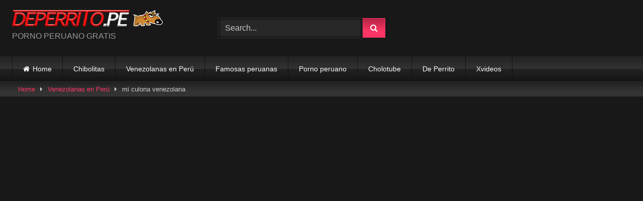

--- FILE ---
content_type: text/html; charset=UTF-8
request_url: https://deperrito.pe/mi-culona-venezolana/
body_size: 11848
content:
<!DOCTYPE html>


<html lang="es">
<head>
<meta charset="UTF-8">
<meta content='width=device-width, initial-scale=1.0, maximum-scale=1.0, user-scalable=0' name='viewport' />
<link rel="profile" href="https://gmpg.org/xfn/11">
<link rel="icon" href="
https://deperrito.pe/wp-content/uploads/2018/09/deperrito_ico.png">

<!-- Meta social networks -->

<!-- Meta Facebook -->
<meta property="fb:app_id" content="966242223397117" />
<meta property="og:url" content="https://deperrito.pe/mi-culona-venezolana/" />
<meta property="og:type" content="article" />
<meta property="og:title" content="mi culona venezolana" />
<meta property="og:description" content="mi culona venezolana" />
<meta property="og:image" content="https://deperrito.pe/wp-content/uploads/2020/07/mi-culona-venezolana.jpg" />
<meta property="og:image:width" content="200" />
<meta property="og:image:height" content="200" />

<!-- Meta Twitter -->
<meta name="twitter:card" content="summary">
<!--<meta name="twitter:site" content="@site_username">-->
<meta name="twitter:title" content="mi culona venezolana">
<meta name="twitter:description" content="mi culona venezolana">
<!--<meta name="twitter:creator" content="@creator_username">-->
<meta name="twitter:image" content="https://deperrito.pe/wp-content/uploads/2020/07/mi-culona-venezolana.jpg">
<!--<meta name="twitter:domain" content="YourDomain.com">-->

<!-- Temp Style -->
<style>
	.post-thumbnail {
		padding-bottom: 56.25%;
	}
	.post-thumbnail .wpst-trailer,
	.post-thumbnail img {
		object-fit: fill;
	}

	.video-debounce-bar {
		background: #FF3565!important;
	}

			
			button,
		.button,
		input[type="button"],
		input[type="reset"],
		input[type="submit"],
		.label,
		.label:visited,
		.pagination ul li a,
		.widget_categories ul li a,
		.comment-reply-link,
		a.tag-cloud-link,
		.template-actors li a {
			background: -moz-linear-gradient(top, rgba(0,0,0,0.3) 0%, rgba(0,0,0,0) 70%); /* FF3.6-15 */
			background: -webkit-linear-gradient(top, rgba(0,0,0,0.3) 0%,rgba(0,0,0,0) 70%); /* Chrome10-25,Safari5.1-6 */
			background: linear-gradient(to bottom, rgba(0,0,0,0.3) 0%,rgba(0,0,0,0) 70%); /* W3C, IE10+, FF16+, Chrome26+, Opera12+, Safari7+ */
			filter: progid:DXImageTransform.Microsoft.gradient( startColorstr='#a62b2b2b', endColorstr='#00000000',GradientType=0 ); /* IE6-9 */
			-moz-box-shadow: 0 1px 6px 0 rgba(0, 0, 0, 0.12);
			-webkit-box-shadow: 0 1px 6px 0 rgba(0, 0, 0, 0.12);
			-o-box-shadow: 0 1px 6px 0 rgba(0, 0, 0, 0.12);
			box-shadow: 0 1px 6px 0 rgba(0, 0, 0, 0.12);
		}
		input[type="text"],
		input[type="email"],
		input[type="url"],
		input[type="password"],
		input[type="search"],
		input[type="number"],
		input[type="tel"],
		input[type="range"],
		input[type="date"],
		input[type="month"],
		input[type="week"],
		input[type="time"],
		input[type="datetime"],
		input[type="datetime-local"],
		input[type="color"],
		select,
		textarea,
		.wp-editor-container {
			-moz-box-shadow: 0 0 1px rgba(255, 255, 255, 0.3), 0 0 5px black inset;
			-webkit-box-shadow: 0 0 1px rgba(255, 255, 255, 0.3), 0 0 5px black inset;
			-o-box-shadow: 0 0 1px rgba(255, 255, 255, 0.3), 0 0 5px black inset;
			box-shadow: 0 0 1px rgba(255, 255, 255, 0.3), 0 0 5px black inset;
		}
		#site-navigation {
			background: #222222;
			background: -moz-linear-gradient(top, #222222 0%, #333333 50%, #222222 51%, #151515 100%);
			background: -webkit-linear-gradient(top, #222222 0%,#333333 50%,#222222 51%,#151515 100%);
			background: linear-gradient(to bottom, #222222 0%,#333333 50%,#222222 51%,#151515 100%);
			filter: progid:DXImageTransform.Microsoft.gradient( startColorstr='#222222', endColorstr='#151515',GradientType=0 );
			-moz-box-shadow: 0 6px 6px 0 rgba(0, 0, 0, 0.12);
			-webkit-box-shadow: 0 6px 6px 0 rgba(0, 0, 0, 0.12);
			-o-box-shadow: 0 6px 6px 0 rgba(0, 0, 0, 0.12);
			box-shadow: 0 6px 6px 0 rgba(0, 0, 0, 0.12);
		}
		#site-navigation > ul > li:hover > a,
		#site-navigation ul li.current-menu-item a {
			background: -moz-linear-gradient(top, rgba(0,0,0,0.3) 0%, rgba(0,0,0,0) 70%);
			background: -webkit-linear-gradient(top, rgba(0,0,0,0.3) 0%,rgba(0,0,0,0) 70%);
			background: linear-gradient(to bottom, rgba(0,0,0,0.3) 0%,rgba(0,0,0,0) 70%);
			filter: progid:DXImageTransform.Microsoft.gradient( startColorstr='#a62b2b2b', endColorstr='#00000000',GradientType=0 );
			-moz-box-shadow: inset 0px 0px 2px 0px #000000;
			-webkit-box-shadow: inset 0px 0px 2px 0px #000000;
			-o-box-shadow: inset 0px 0px 2px 0px #000000;
			box-shadow: inset 0px 0px 2px 0px #000000;
			filter:progid:DXImageTransform.Microsoft.Shadow(color=#000000, Direction=NaN, Strength=2);
		}
		.rating-bar,
		.categories-list .thumb-block .entry-header,
		.actors-list .thumb-block .entry-header,
		#filters .filters-select,
		#filters .filters-options {
			background: -moz-linear-gradient(top, rgba(0,0,0,0.3) 0%, rgba(0,0,0,0) 70%); /* FF3.6-15 */
			background: -webkit-linear-gradient(top, rgba(0,0,0,0.3) 0%,rgba(0,0,0,0) 70%); /* Chrome10-25,Safari5.1-6 */
			background: linear-gradient(to bottom, rgba(0,0,0,0.3) 0%,rgba(0,0,0,0) 70%); /* W3C, IE10+, FF16+, Chrome26+, Opera12+, Safari7+ */
			-moz-box-shadow: inset 0px 0px 2px 0px #000000;
			-webkit-box-shadow: inset 0px 0px 2px 0px #000000;
			-o-box-shadow: inset 0px 0px 2px 0px #000000;
			box-shadow: inset 0px 0px 2px 0px #000000;
			filter:progid:DXImageTransform.Microsoft.Shadow(color=#000000, Direction=NaN, Strength=2);
		}
		.breadcrumbs-area {
			background: -moz-linear-gradient(top, rgba(0,0,0,0.3) 0%, rgba(0,0,0,0) 70%); /* FF3.6-15 */
			background: -webkit-linear-gradient(top, rgba(0,0,0,0.3) 0%,rgba(0,0,0,0) 70%); /* Chrome10-25,Safari5.1-6 */
			background: linear-gradient(to bottom, rgba(0,0,0,0.3) 0%,rgba(0,0,0,0) 70%); /* W3C, IE10+, FF16+, Chrome26+, Opera12+, Safari7+ */
		}
	
	.site-title a {
		font-family: Open Sans;
		font-size: 36px;
	}
	.site-branding .logo img {
		max-width: 300px;
		max-height: 120px;
		margin-top: 0px;
		margin-left: 0px;
	}
	a,
	.site-title a i,
	.thumb-block:hover .rating-bar i,
	.categories-list .thumb-block:hover .entry-header .cat-title:before,
	.required,
	.like #more:hover i,
	.dislike #less:hover i,
	.top-bar i:hover,
	.main-navigation .menu-item-has-children > a:after,
	.menu-toggle i,
	.main-navigation.toggled li:hover > a,
	.main-navigation.toggled li.focus > a,
	.main-navigation.toggled li.current_page_item > a,
	.main-navigation.toggled li.current-menu-item > a,
	#filters .filters-select:after,
	.morelink i,
	.top-bar .membership a i,
	.thumb-block:hover .photos-count i {
		color: #FF3565;
	}
	button,
	.button,
	input[type="button"],
	input[type="reset"],
	input[type="submit"],
	.label,
	.pagination ul li a.current,
	.pagination ul li a:hover,
	body #filters .label.secondary.active,
	.label.secondary:hover,
	.main-navigation li:hover > a,
	.main-navigation li.focus > a,
	.main-navigation li.current_page_item > a,
	.main-navigation li.current-menu-item > a,
	.widget_categories ul li a:hover,
	.comment-reply-link,
	a.tag-cloud-link:hover,
	.template-actors li a:hover {
		border-color: #FF3565!important;
		background-color: #FF3565!important;
	}
	.rating-bar-meter,
	.vjs-play-progress,
	#filters .filters-options span:hover,
	.bx-wrapper .bx-controls-direction a,
	.top-bar .social-share a:hover,
	.thumb-block:hover span.hd-video,
	.featured-carousel .slide a:hover span.hd-video,
	.appContainer .ctaButton {
		background-color: #FF3565!important;
	}
	#video-tabs button.tab-link.active,
	.title-block,
	.widget-title,
	.page-title,
	.page .entry-title,
	.comments-title,
	.comment-reply-title,
	.morelink:hover {
		border-color: #FF3565!important;
	}

	/* Small desktops ----------- */
	@media only screen  and (min-width : 64.001em) and (max-width : 84em) {
		#main .thumb-block {
			width: 25%!important;
		}
	}

	/* Desktops and laptops ----------- */
	@media only screen  and (min-width : 84.001em) {
		#main .thumb-block {
			width: 25%!important;
		}
	}

</style>

<!-- Google Analytics -->
<!-- Global site tag (gtag.js) - Google Analytics -->
<script async src="https://www.googletagmanager.com/gtag/js?id=UA-70923060-7"></script>
<script>
  window.dataLayer = window.dataLayer || [];
  function gtag(){dataLayer.push(arguments);}
  gtag('js', new Date());

  gtag('config', 'UA-70923060-7');
</script>
<!-- Meta Verification -->

<meta name='robots' content='index, follow, max-image-preview:large, max-snippet:-1, max-video-preview:-1' />

	<!-- This site is optimized with the Yoast SEO plugin v20.10 - https://yoast.com/wordpress/plugins/seo/ -->
	<title>mi culona venezolana | Deperrito.pe</title>
	<link rel="canonical" href="https://deperrito.pe/mi-culona-venezolana/" />
	<meta property="og:locale" content="es_ES" />
	<meta property="og:type" content="article" />
	<meta property="og:title" content="mi culona venezolana | Deperrito.pe" />
	<meta property="og:url" content="https://deperrito.pe/mi-culona-venezolana/" />
	<meta property="og:site_name" content="Deperrito.pe" />
	<meta property="article:published_time" content="2020-07-29T07:08:15+00:00" />
	<meta property="og:image" content="https://deperrito.pe/wp-content/uploads/2020/07/mi-culona-venezolana.jpg" />
	<meta property="og:image:width" content="600" />
	<meta property="og:image:height" content="337" />
	<meta property="og:image:type" content="image/jpeg" />
	<meta name="author" content="admin" />
	<meta name="twitter:card" content="summary_large_image" />
	<meta name="twitter:label1" content="Written by" />
	<meta name="twitter:data1" content="admin" />
	<script type="application/ld+json" class="yoast-schema-graph">{"@context":"https://schema.org","@graph":[{"@type":"WebPage","@id":"https://deperrito.pe/mi-culona-venezolana/","url":"https://deperrito.pe/mi-culona-venezolana/","name":"mi culona venezolana | Deperrito.pe","isPartOf":{"@id":"https://deperrito.pe/#website"},"primaryImageOfPage":{"@id":"https://deperrito.pe/mi-culona-venezolana/#primaryimage"},"image":{"@id":"https://deperrito.pe/mi-culona-venezolana/#primaryimage"},"thumbnailUrl":"https://deperrito.pe/wp-content/uploads/2020/07/mi-culona-venezolana.jpg","datePublished":"2020-07-29T07:08:15+00:00","dateModified":"2020-07-29T07:08:15+00:00","author":{"@id":"https://deperrito.pe/#/schema/person/a35f3a80d15ec174c572faf357576f4d"},"breadcrumb":{"@id":"https://deperrito.pe/mi-culona-venezolana/#breadcrumb"},"inLanguage":"es","potentialAction":[{"@type":"ReadAction","target":["https://deperrito.pe/mi-culona-venezolana/"]}]},{"@type":"ImageObject","inLanguage":"es","@id":"https://deperrito.pe/mi-culona-venezolana/#primaryimage","url":"https://deperrito.pe/wp-content/uploads/2020/07/mi-culona-venezolana.jpg","contentUrl":"https://deperrito.pe/wp-content/uploads/2020/07/mi-culona-venezolana.jpg","width":600,"height":337},{"@type":"BreadcrumbList","@id":"https://deperrito.pe/mi-culona-venezolana/#breadcrumb","itemListElement":[{"@type":"ListItem","position":1,"name":"Home","item":"https://deperrito.pe/"},{"@type":"ListItem","position":2,"name":"mi culona venezolana"}]},{"@type":"WebSite","@id":"https://deperrito.pe/#website","url":"https://deperrito.pe/","name":"Deperrito.pe","description":"PORNO PERUANO GRATIS","potentialAction":[{"@type":"SearchAction","target":{"@type":"EntryPoint","urlTemplate":"https://deperrito.pe/?s={search_term_string}"},"query-input":"required name=search_term_string"}],"inLanguage":"es"},{"@type":"Person","@id":"https://deperrito.pe/#/schema/person/a35f3a80d15ec174c572faf357576f4d","name":"admin","image":{"@type":"ImageObject","inLanguage":"es","@id":"https://deperrito.pe/#/schema/person/image/","url":"https://secure.gravatar.com/avatar/c8f4ec157d37426c8f5c7e7a0671fab8?s=96&d=mm&r=g","contentUrl":"https://secure.gravatar.com/avatar/c8f4ec157d37426c8f5c7e7a0671fab8?s=96&d=mm&r=g","caption":"admin"}}]}</script>
	<!-- / Yoast SEO plugin. -->


<link rel='dns-prefetch' href='//vjs.zencdn.net' />
<link rel='dns-prefetch' href='//unpkg.com' />
<link rel="alternate" type="application/rss+xml" title="Deperrito.pe &raquo; Feed" href="https://deperrito.pe/feed/" />
<link rel="alternate" type="application/rss+xml" title="Deperrito.pe &raquo; Feed de los comentarios" href="https://deperrito.pe/comments/feed/" />
<link rel="alternate" type="application/rss+xml" title="Deperrito.pe &raquo; Comentario mi culona venezolana del feed" href="https://deperrito.pe/mi-culona-venezolana/feed/" />
<script type="text/javascript">
window._wpemojiSettings = {"baseUrl":"https:\/\/s.w.org\/images\/core\/emoji\/14.0.0\/72x72\/","ext":".png","svgUrl":"https:\/\/s.w.org\/images\/core\/emoji\/14.0.0\/svg\/","svgExt":".svg","source":{"concatemoji":"https:\/\/deperrito.pe\/wp-includes\/js\/wp-emoji-release.min.js?ver=6.2.8"}};
/*! This file is auto-generated */
!function(e,a,t){var n,r,o,i=a.createElement("canvas"),p=i.getContext&&i.getContext("2d");function s(e,t){p.clearRect(0,0,i.width,i.height),p.fillText(e,0,0);e=i.toDataURL();return p.clearRect(0,0,i.width,i.height),p.fillText(t,0,0),e===i.toDataURL()}function c(e){var t=a.createElement("script");t.src=e,t.defer=t.type="text/javascript",a.getElementsByTagName("head")[0].appendChild(t)}for(o=Array("flag","emoji"),t.supports={everything:!0,everythingExceptFlag:!0},r=0;r<o.length;r++)t.supports[o[r]]=function(e){if(p&&p.fillText)switch(p.textBaseline="top",p.font="600 32px Arial",e){case"flag":return s("\ud83c\udff3\ufe0f\u200d\u26a7\ufe0f","\ud83c\udff3\ufe0f\u200b\u26a7\ufe0f")?!1:!s("\ud83c\uddfa\ud83c\uddf3","\ud83c\uddfa\u200b\ud83c\uddf3")&&!s("\ud83c\udff4\udb40\udc67\udb40\udc62\udb40\udc65\udb40\udc6e\udb40\udc67\udb40\udc7f","\ud83c\udff4\u200b\udb40\udc67\u200b\udb40\udc62\u200b\udb40\udc65\u200b\udb40\udc6e\u200b\udb40\udc67\u200b\udb40\udc7f");case"emoji":return!s("\ud83e\udef1\ud83c\udffb\u200d\ud83e\udef2\ud83c\udfff","\ud83e\udef1\ud83c\udffb\u200b\ud83e\udef2\ud83c\udfff")}return!1}(o[r]),t.supports.everything=t.supports.everything&&t.supports[o[r]],"flag"!==o[r]&&(t.supports.everythingExceptFlag=t.supports.everythingExceptFlag&&t.supports[o[r]]);t.supports.everythingExceptFlag=t.supports.everythingExceptFlag&&!t.supports.flag,t.DOMReady=!1,t.readyCallback=function(){t.DOMReady=!0},t.supports.everything||(n=function(){t.readyCallback()},a.addEventListener?(a.addEventListener("DOMContentLoaded",n,!1),e.addEventListener("load",n,!1)):(e.attachEvent("onload",n),a.attachEvent("onreadystatechange",function(){"complete"===a.readyState&&t.readyCallback()})),(e=t.source||{}).concatemoji?c(e.concatemoji):e.wpemoji&&e.twemoji&&(c(e.twemoji),c(e.wpemoji)))}(window,document,window._wpemojiSettings);
</script>
<style type="text/css">
img.wp-smiley,
img.emoji {
	display: inline !important;
	border: none !important;
	box-shadow: none !important;
	height: 1em !important;
	width: 1em !important;
	margin: 0 0.07em !important;
	vertical-align: -0.1em !important;
	background: none !important;
	padding: 0 !important;
}
</style>
	<link rel='stylesheet' id='wp-block-library-css' href='https://deperrito.pe/wp-includes/css/dist/block-library/style.min.css?ver=6.2.8' type='text/css' media='all' />
<link rel='stylesheet' id='classic-theme-styles-css' href='https://deperrito.pe/wp-includes/css/classic-themes.min.css?ver=6.2.8' type='text/css' media='all' />
<style id='global-styles-inline-css' type='text/css'>
body{--wp--preset--color--black: #000000;--wp--preset--color--cyan-bluish-gray: #abb8c3;--wp--preset--color--white: #ffffff;--wp--preset--color--pale-pink: #f78da7;--wp--preset--color--vivid-red: #cf2e2e;--wp--preset--color--luminous-vivid-orange: #ff6900;--wp--preset--color--luminous-vivid-amber: #fcb900;--wp--preset--color--light-green-cyan: #7bdcb5;--wp--preset--color--vivid-green-cyan: #00d084;--wp--preset--color--pale-cyan-blue: #8ed1fc;--wp--preset--color--vivid-cyan-blue: #0693e3;--wp--preset--color--vivid-purple: #9b51e0;--wp--preset--gradient--vivid-cyan-blue-to-vivid-purple: linear-gradient(135deg,rgba(6,147,227,1) 0%,rgb(155,81,224) 100%);--wp--preset--gradient--light-green-cyan-to-vivid-green-cyan: linear-gradient(135deg,rgb(122,220,180) 0%,rgb(0,208,130) 100%);--wp--preset--gradient--luminous-vivid-amber-to-luminous-vivid-orange: linear-gradient(135deg,rgba(252,185,0,1) 0%,rgba(255,105,0,1) 100%);--wp--preset--gradient--luminous-vivid-orange-to-vivid-red: linear-gradient(135deg,rgba(255,105,0,1) 0%,rgb(207,46,46) 100%);--wp--preset--gradient--very-light-gray-to-cyan-bluish-gray: linear-gradient(135deg,rgb(238,238,238) 0%,rgb(169,184,195) 100%);--wp--preset--gradient--cool-to-warm-spectrum: linear-gradient(135deg,rgb(74,234,220) 0%,rgb(151,120,209) 20%,rgb(207,42,186) 40%,rgb(238,44,130) 60%,rgb(251,105,98) 80%,rgb(254,248,76) 100%);--wp--preset--gradient--blush-light-purple: linear-gradient(135deg,rgb(255,206,236) 0%,rgb(152,150,240) 100%);--wp--preset--gradient--blush-bordeaux: linear-gradient(135deg,rgb(254,205,165) 0%,rgb(254,45,45) 50%,rgb(107,0,62) 100%);--wp--preset--gradient--luminous-dusk: linear-gradient(135deg,rgb(255,203,112) 0%,rgb(199,81,192) 50%,rgb(65,88,208) 100%);--wp--preset--gradient--pale-ocean: linear-gradient(135deg,rgb(255,245,203) 0%,rgb(182,227,212) 50%,rgb(51,167,181) 100%);--wp--preset--gradient--electric-grass: linear-gradient(135deg,rgb(202,248,128) 0%,rgb(113,206,126) 100%);--wp--preset--gradient--midnight: linear-gradient(135deg,rgb(2,3,129) 0%,rgb(40,116,252) 100%);--wp--preset--duotone--dark-grayscale: url('#wp-duotone-dark-grayscale');--wp--preset--duotone--grayscale: url('#wp-duotone-grayscale');--wp--preset--duotone--purple-yellow: url('#wp-duotone-purple-yellow');--wp--preset--duotone--blue-red: url('#wp-duotone-blue-red');--wp--preset--duotone--midnight: url('#wp-duotone-midnight');--wp--preset--duotone--magenta-yellow: url('#wp-duotone-magenta-yellow');--wp--preset--duotone--purple-green: url('#wp-duotone-purple-green');--wp--preset--duotone--blue-orange: url('#wp-duotone-blue-orange');--wp--preset--font-size--small: 13px;--wp--preset--font-size--medium: 20px;--wp--preset--font-size--large: 36px;--wp--preset--font-size--x-large: 42px;--wp--preset--spacing--20: 0.44rem;--wp--preset--spacing--30: 0.67rem;--wp--preset--spacing--40: 1rem;--wp--preset--spacing--50: 1.5rem;--wp--preset--spacing--60: 2.25rem;--wp--preset--spacing--70: 3.38rem;--wp--preset--spacing--80: 5.06rem;--wp--preset--shadow--natural: 6px 6px 9px rgba(0, 0, 0, 0.2);--wp--preset--shadow--deep: 12px 12px 50px rgba(0, 0, 0, 0.4);--wp--preset--shadow--sharp: 6px 6px 0px rgba(0, 0, 0, 0.2);--wp--preset--shadow--outlined: 6px 6px 0px -3px rgba(255, 255, 255, 1), 6px 6px rgba(0, 0, 0, 1);--wp--preset--shadow--crisp: 6px 6px 0px rgba(0, 0, 0, 1);}:where(.is-layout-flex){gap: 0.5em;}body .is-layout-flow > .alignleft{float: left;margin-inline-start: 0;margin-inline-end: 2em;}body .is-layout-flow > .alignright{float: right;margin-inline-start: 2em;margin-inline-end: 0;}body .is-layout-flow > .aligncenter{margin-left: auto !important;margin-right: auto !important;}body .is-layout-constrained > .alignleft{float: left;margin-inline-start: 0;margin-inline-end: 2em;}body .is-layout-constrained > .alignright{float: right;margin-inline-start: 2em;margin-inline-end: 0;}body .is-layout-constrained > .aligncenter{margin-left: auto !important;margin-right: auto !important;}body .is-layout-constrained > :where(:not(.alignleft):not(.alignright):not(.alignfull)){max-width: var(--wp--style--global--content-size);margin-left: auto !important;margin-right: auto !important;}body .is-layout-constrained > .alignwide{max-width: var(--wp--style--global--wide-size);}body .is-layout-flex{display: flex;}body .is-layout-flex{flex-wrap: wrap;align-items: center;}body .is-layout-flex > *{margin: 0;}:where(.wp-block-columns.is-layout-flex){gap: 2em;}.has-black-color{color: var(--wp--preset--color--black) !important;}.has-cyan-bluish-gray-color{color: var(--wp--preset--color--cyan-bluish-gray) !important;}.has-white-color{color: var(--wp--preset--color--white) !important;}.has-pale-pink-color{color: var(--wp--preset--color--pale-pink) !important;}.has-vivid-red-color{color: var(--wp--preset--color--vivid-red) !important;}.has-luminous-vivid-orange-color{color: var(--wp--preset--color--luminous-vivid-orange) !important;}.has-luminous-vivid-amber-color{color: var(--wp--preset--color--luminous-vivid-amber) !important;}.has-light-green-cyan-color{color: var(--wp--preset--color--light-green-cyan) !important;}.has-vivid-green-cyan-color{color: var(--wp--preset--color--vivid-green-cyan) !important;}.has-pale-cyan-blue-color{color: var(--wp--preset--color--pale-cyan-blue) !important;}.has-vivid-cyan-blue-color{color: var(--wp--preset--color--vivid-cyan-blue) !important;}.has-vivid-purple-color{color: var(--wp--preset--color--vivid-purple) !important;}.has-black-background-color{background-color: var(--wp--preset--color--black) !important;}.has-cyan-bluish-gray-background-color{background-color: var(--wp--preset--color--cyan-bluish-gray) !important;}.has-white-background-color{background-color: var(--wp--preset--color--white) !important;}.has-pale-pink-background-color{background-color: var(--wp--preset--color--pale-pink) !important;}.has-vivid-red-background-color{background-color: var(--wp--preset--color--vivid-red) !important;}.has-luminous-vivid-orange-background-color{background-color: var(--wp--preset--color--luminous-vivid-orange) !important;}.has-luminous-vivid-amber-background-color{background-color: var(--wp--preset--color--luminous-vivid-amber) !important;}.has-light-green-cyan-background-color{background-color: var(--wp--preset--color--light-green-cyan) !important;}.has-vivid-green-cyan-background-color{background-color: var(--wp--preset--color--vivid-green-cyan) !important;}.has-pale-cyan-blue-background-color{background-color: var(--wp--preset--color--pale-cyan-blue) !important;}.has-vivid-cyan-blue-background-color{background-color: var(--wp--preset--color--vivid-cyan-blue) !important;}.has-vivid-purple-background-color{background-color: var(--wp--preset--color--vivid-purple) !important;}.has-black-border-color{border-color: var(--wp--preset--color--black) !important;}.has-cyan-bluish-gray-border-color{border-color: var(--wp--preset--color--cyan-bluish-gray) !important;}.has-white-border-color{border-color: var(--wp--preset--color--white) !important;}.has-pale-pink-border-color{border-color: var(--wp--preset--color--pale-pink) !important;}.has-vivid-red-border-color{border-color: var(--wp--preset--color--vivid-red) !important;}.has-luminous-vivid-orange-border-color{border-color: var(--wp--preset--color--luminous-vivid-orange) !important;}.has-luminous-vivid-amber-border-color{border-color: var(--wp--preset--color--luminous-vivid-amber) !important;}.has-light-green-cyan-border-color{border-color: var(--wp--preset--color--light-green-cyan) !important;}.has-vivid-green-cyan-border-color{border-color: var(--wp--preset--color--vivid-green-cyan) !important;}.has-pale-cyan-blue-border-color{border-color: var(--wp--preset--color--pale-cyan-blue) !important;}.has-vivid-cyan-blue-border-color{border-color: var(--wp--preset--color--vivid-cyan-blue) !important;}.has-vivid-purple-border-color{border-color: var(--wp--preset--color--vivid-purple) !important;}.has-vivid-cyan-blue-to-vivid-purple-gradient-background{background: var(--wp--preset--gradient--vivid-cyan-blue-to-vivid-purple) !important;}.has-light-green-cyan-to-vivid-green-cyan-gradient-background{background: var(--wp--preset--gradient--light-green-cyan-to-vivid-green-cyan) !important;}.has-luminous-vivid-amber-to-luminous-vivid-orange-gradient-background{background: var(--wp--preset--gradient--luminous-vivid-amber-to-luminous-vivid-orange) !important;}.has-luminous-vivid-orange-to-vivid-red-gradient-background{background: var(--wp--preset--gradient--luminous-vivid-orange-to-vivid-red) !important;}.has-very-light-gray-to-cyan-bluish-gray-gradient-background{background: var(--wp--preset--gradient--very-light-gray-to-cyan-bluish-gray) !important;}.has-cool-to-warm-spectrum-gradient-background{background: var(--wp--preset--gradient--cool-to-warm-spectrum) !important;}.has-blush-light-purple-gradient-background{background: var(--wp--preset--gradient--blush-light-purple) !important;}.has-blush-bordeaux-gradient-background{background: var(--wp--preset--gradient--blush-bordeaux) !important;}.has-luminous-dusk-gradient-background{background: var(--wp--preset--gradient--luminous-dusk) !important;}.has-pale-ocean-gradient-background{background: var(--wp--preset--gradient--pale-ocean) !important;}.has-electric-grass-gradient-background{background: var(--wp--preset--gradient--electric-grass) !important;}.has-midnight-gradient-background{background: var(--wp--preset--gradient--midnight) !important;}.has-small-font-size{font-size: var(--wp--preset--font-size--small) !important;}.has-medium-font-size{font-size: var(--wp--preset--font-size--medium) !important;}.has-large-font-size{font-size: var(--wp--preset--font-size--large) !important;}.has-x-large-font-size{font-size: var(--wp--preset--font-size--x-large) !important;}
.wp-block-navigation a:where(:not(.wp-element-button)){color: inherit;}
:where(.wp-block-columns.is-layout-flex){gap: 2em;}
.wp-block-pullquote{font-size: 1.5em;line-height: 1.6;}
</style>
<link rel='stylesheet' id='wpst-font-awesome-css' href='https://deperrito.pe/wp-content/themes/retrotube/assets/stylesheets/font-awesome/css/font-awesome.min.css?ver=4.7.0' type='text/css' media='all' />
<link rel='stylesheet' id='wpst-videojs-style-css' href='//vjs.zencdn.net/7.8.4/video-js.css?ver=7.8.4' type='text/css' media='all' />
<link rel='stylesheet' id='wpst-style-css' href='https://deperrito.pe/wp-content/themes/retrotube/style.css?ver=1.7.2.1688219618' type='text/css' media='all' />
<script type='text/javascript' src='https://deperrito.pe/wp-includes/js/jquery/jquery.min.js?ver=3.6.4' id='jquery-core-js'></script>
<script type='text/javascript' src='https://deperrito.pe/wp-includes/js/jquery/jquery-migrate.min.js?ver=3.4.0' id='jquery-migrate-js'></script>
<link rel="https://api.w.org/" href="https://deperrito.pe/wp-json/" /><link rel="alternate" type="application/json" href="https://deperrito.pe/wp-json/wp/v2/posts/2082" /><link rel="EditURI" type="application/rsd+xml" title="RSD" href="https://deperrito.pe/xmlrpc.php?rsd" />
<link rel="wlwmanifest" type="application/wlwmanifest+xml" href="https://deperrito.pe/wp-includes/wlwmanifest.xml" />
<meta name="generator" content="WordPress 6.2.8" />
<link rel='shortlink' href='https://deperrito.pe/?p=2082' />
<link rel="alternate" type="application/json+oembed" href="https://deperrito.pe/wp-json/oembed/1.0/embed?url=https%3A%2F%2Fdeperrito.pe%2Fmi-culona-venezolana%2F" />
<link rel="alternate" type="text/xml+oembed" href="https://deperrito.pe/wp-json/oembed/1.0/embed?url=https%3A%2F%2Fdeperrito.pe%2Fmi-culona-venezolana%2F&#038;format=xml" />
<link rel="pingback" href="https://deperrito.pe/xmlrpc.php"></head>  <body data-rsssl=1 class="post-template-default single single-post postid-2082 single-format-video wp-embed-responsive"> <div id="page"> 	<a class="skip-link screen-reader-text" href="#content">Skip to content</a>  	<header id="masthead" class="site-header" role="banner">  		 		<div class="site-branding row"> 			<div class="logo"> 									<a href="https://deperrito.pe/" rel="home" title="Deperrito.pe"><img src=" 										https://deperrito.pe/wp-content/uploads/2018/09/deperritologohead.png					" alt="Deperrito.pe"></a> 				 									<p class="site-description"> 											PORNO PERUANO GRATIS</p> 							</div> 							<div class="header-search small-search">     <form method="get" id="searchform" action="https://deperrito.pe/">                             <input class="input-group-field" value="Search..." name="s" id="s" onfocus="if (this.value == 'Search...') {this.value = '';}" onblur="if (this.value == '') {this.value = 'Search...';}" type="text" />                          <input class="button fa-input" type="submit" id="searchsubmit" value="&#xf002;" />             </form> </div>										<div class="happy-header"> 					<!-- JuicyAds v3.0 -->  <script type="text/javascript" data-cfasync="false" async src="https://poweredby.jads.co/js/jads.js"></script>  <ins id="1023655" data-width="300" data-height="112"></ins>  <script type="text/javascript" data-cfasync="false" async>(adsbyjuicy = window.adsbyjuicy || []).push({'adzone':1023655});</script>  <!--JuicyAds END-->				</div> 					</div><!-- .site-branding -->  		<nav id="site-navigation" class="main-navigation" role="navigation"> 			<div id="head-mobile"></div> 			<div class="button-nav"></div> 			<ul id="menu-main-menu" class="row"><li id="menu-item-11" class="home-icon menu-item menu-item-type-custom menu-item-object-custom menu-item-home menu-item-11"><a href="https://deperrito.pe">Home</a></li> <li id="menu-item-25" class="menu-item menu-item-type-taxonomy menu-item-object-category menu-item-25"><a href="https://deperrito.pe/chibolitas/">Chibolitas</a></li> <li id="menu-item-28" class="menu-item menu-item-type-taxonomy menu-item-object-category current-post-ancestor current-menu-parent current-post-parent menu-item-28"><a href="https://deperrito.pe/venezolanas-en-peru/">Venezolanas en Perú</a></li> <li id="menu-item-26" class="menu-item menu-item-type-taxonomy menu-item-object-category menu-item-26"><a href="https://deperrito.pe/famosas-peruanas/">Famosas peruanas</a></li> <li id="menu-item-31" class="menu-item menu-item-type-taxonomy menu-item-object-category menu-item-31"><a href="https://deperrito.pe/porno-peruano/">Porno peruano</a></li> <li id="menu-item-27" class="menu-item menu-item-type-taxonomy menu-item-object-category menu-item-27"><a href="https://deperrito.pe/cholotube/">Cholotube</a></li> <li id="menu-item-30" class="menu-item menu-item-type-taxonomy menu-item-object-category menu-item-30"><a href="https://deperrito.pe/de-perrito/">De Perrito</a></li> <li id="menu-item-29" class="menu-item menu-item-type-taxonomy menu-item-object-category menu-item-29"><a href="https://deperrito.pe/xvideos/">Xvideos</a></li> </ul>		</nav><!-- #site-navigation -->  		<div class="clear"></div>  					<div class="happy-header-mobile"> 				<!-- JuicyAds v3.0 -->  <script type="text/javascript" data-cfasync="false" async src="https://poweredby.jads.co/js/jads.js"></script>  <ins id="1023652" data-width="300" data-height="262"></ins>  <script type="text/javascript" data-cfasync="false" async>(adsbyjuicy = window.adsbyjuicy || []).push({'adzone':1023652});</script>  <!--JuicyAds END-->			</div> 			</header><!-- #masthead -->  	<div class="breadcrumbs-area"><div class="row"><div id="breadcrumbs"><a href="https://deperrito.pe">Home</a><span class="separator"><i class="fa fa-caret-right"></i></span><a href="https://deperrito.pe/venezolanas-en-peru/">Venezolanas en Perú</a><span class="separator"><i class="fa fa-caret-right"></i></span><span class="current">mi culona venezolana</span></div></div></div> 	 	<div id="content" class="site-content row"> 	<div id="primary" class="content-area with-sidebar-right"> 		<main id="main" class="site-main with-sidebar-right" role="main">  		 <article id="post-2082" class="post-2082 post type-post status-publish format-video has-post-thumbnail hentry category-venezolanas-en-peru post_format-post-format-video" itemprop="video" itemscope itemtype="http://schema.org/VideoObject"> 	<header class="entry-header">  		<div class="video-player"><meta itemprop="author" content="admin" /><meta itemprop="name" content="mi culona venezolana" /><meta itemprop="description" content="mi culona venezolana" /><meta itemprop="duration" content="P0DT0H1M3S" /><meta itemprop="thumbnailUrl" content="https://deperrito.pe/wp-content/uploads/2020/07/mi-culona-venezolana.jpg" /><meta itemprop="embedURL" content="https://www.xvideos.com/embedframe/39890569" /><meta itemprop="uploadDate" content="2020-07-29T02:08:15-05:00" /><div class="responsive-player"><iframe src="https://www.xvideos.com/embedframe/39890569" frameborder="0" width="510" height="400" scrolling="no" allowfullscreen="allowfullscreen" sandbox="allow-same-origin allow-scripts"></iframe></div></div> 					<div class="happy-under-player"> 				<!-- JuicyAds v3.0 -->  <script type="text/javascript" data-cfasync="false" async src="https://poweredby.jads.co/js/jads.js"></script>  <ins id="1023658" data-width="728" data-height="102"></ins>  <script type="text/javascript" data-cfasync="false" async>(adsbyjuicy = window.adsbyjuicy || []).push({'adzone':1023658});</script>  <!--JuicyAds END-->			</div> 		 					<div class="happy-under-player-mobile"> 				<!-- JuicyAds v3.0 -->  <script type="text/javascript" data-cfasync="false" async src="https://poweredby.jads.co/js/jads.js"></script>  <ins id="1023653" data-width="300" data-height="112"></ins>  <script type="text/javascript" data-cfasync="false" async>(adsbyjuicy = window.adsbyjuicy || []).push({'adzone':1023653});</script>  <!--JuicyAds END-->			</div> 		 		 		<div class="title-block box-shadow"> 			<h1 class="entry-title" itemprop="name">mi culona venezolana</h1>							<div id="rating"> 					<span id="video-rate"><span class="post-like"><a href="#" data-post_id="2082" data-post_like="like"><span class="like" title="I like this"><span id="more"><i class="fa fa-thumbs-up"></i> <span class="grey-link">Like</span></span></a> 		<a href="#" data-post_id="2082" data-post_like="dislike"> 			<span title="I dislike this" class="qtip dislike"><span id="less"><i class="fa fa-thumbs-down fa-flip-horizontal"></i></span></span> 		</a></span></span> 									</div> 						<div id="video-tabs" class="tabs"> 				<button class="tab-link active about" data-tab-id="video-about"><i class="fa fa-info-circle"></i> About</button> 							</div> 		</div>  		<div class="clear"></div>  	</header><!-- .entry-header -->  	<div class="entry-content"> 					<div id="rating-col"> 									<div id="video-views"><span>0</span> views</div>									<div class="rating-bar"> 						<div class="rating-bar-meter"></div> 					</div> 					<div class="rating-result"> 							<div class="percentage">0%</div> 						<div class="likes"> 							<i class="fa fa-thumbs-up"></i> <span class="likes_count">0</span> 							<i class="fa fa-thumbs-down fa-flip-horizontal"></i> <span class="dislikes_count">0</span> 						</div> 					</div> 							</div> 				<div class="tab-content"> 						<div id="video-about" class="width70"> 					<div class="video-description"> 													<div class="desc"> 															</div> 											</div> 																									<div class="tags"> 						<div class="tags-list"><a href="https://deperrito.pe/venezolanas-en-peru/" class="label" title="Venezolanas en Perú"><i class="fa fa-folder-open"></i>Venezolanas en Perú</a> </div>					</div> 							</div> 					</div> 	</div><!-- .entry-content -->  	<div class="under-video-block"> 								<h2 class="widget-title">Related videos</h2>  			<div> 			 <article data-video-uid="1" data-post-id="19794" class="loop-video thumb-block full-width post-19794 post type-post status-publish format-video has-post-thumbnail hentry category-venezolanas-en-peru post_format-post-format-video"> 	<a href="https://deperrito.pe/sumisa-es-castigada-y-penetrada-por-papa-noel-las-cosas-que-tiene-que-hacer-una-perra-para-conseguir-su-regalo-de-navidad/" title="Sumisa es castigada y penetrada por Papá Noel&#8230; Las cosas que tiene que hacer una perra para conseguir su regalo de navidad."> 		<div class="post-thumbnail"> 			<div class="post-thumbnail-container video-with-trailer"><div class="video-debounce-bar"></div><div class="lds-dual-ring"></div><div class="video-preview"></div><img width="300" height="168.75" data-src="https://deperrito.pe/wp-content/uploads/2023/02/sumisa-es-castigada-y-penetrada-por-papa-noel-las-cosas-que-tiene-que-hacer-una-perra-para-conseguir-su-regalo-de-navidad.jpg" alt="Sumisa es castigada y penetrada por Papá Noel&#8230; Las cosas que tiene que hacer una perra para conseguir su regalo de navidad."></div>						<span class="views"><i class="fa fa-eye"></i> 195</span>			<span class="duration"><i class="fa fa-clock-o"></i>12:00</span>		</div> 		<div class="rating-bar"><div class="rating-bar-meter" style="width:0%"></div><i class="fa fa-thumbs-up" aria-hidden="true"></i><span>0%</span></div>		<header class="entry-header"> 			<span>Sumisa es castigada y penetrada por Papá Noel&#8230; Las cosas que tiene que hacer una perra para conseguir su regalo de navidad.</span> 		</header> 	</a> </article>  <article data-video-uid="2" data-post-id="19916" class="loop-video thumb-block full-width post-19916 post type-post status-publish format-video has-post-thumbnail hentry category-venezolanas-en-peru tag-sexo post_format-post-format-video"> 	<a href="https://deperrito.pe/tengo-sexo-con-una-venezolana-y-se-pone-en-estilo-perrito/" title="Tengo sexo con una venezolana y se pone en estilo perrito"> 		<div class="post-thumbnail"> 			<div class="post-thumbnail-container video-with-trailer"><div class="video-debounce-bar"></div><div class="lds-dual-ring"></div><div class="video-preview"></div><img width="300" height="168.75" data-src="https://deperrito.pe/wp-content/uploads/2023/03/tengo-sexo-con-una-venezolana-y-se-pone-en-estilo-perrito.jpg" alt="Tengo sexo con una venezolana y se pone en estilo perrito"></div>						<span class="views"><i class="fa fa-eye"></i> 507</span>			<span class="duration"><i class="fa fa-clock-o"></i>05:00</span>		</div> 		<div class="rating-bar"><div class="rating-bar-meter" style="width:0%"></div><i class="fa fa-thumbs-up" aria-hidden="true"></i><span>0%</span></div>		<header class="entry-header"> 			<span>Tengo sexo con una venezolana y se pone en estilo perrito</span> 		</header> 	</a> </article>  <article data-video-uid="3" data-post-id="4546" class="loop-video thumb-block full-width post-4546 post type-post status-publish format-video has-post-thumbnail hentry category-venezolanas-en-peru post_format-post-format-video"> 	<a href="https://deperrito.pe/mery-estudiante-de-la-udo-san-felix/" title="Mery estudiante de la UDO san felix"> 		<div class="post-thumbnail"> 			<div class="post-thumbnail-container video-with-trailer"><div class="video-debounce-bar"></div><div class="lds-dual-ring"></div><div class="video-preview"></div><img width="300" height="168.75" data-src="https://deperrito.pe/wp-content/uploads/2021/06/mery-estudiante-de-la-udo-san-felix.jpg" alt="Mery estudiante de la UDO san felix"></div>						<span class="views"><i class="fa fa-eye"></i> 106</span>			<span class="duration"><i class="fa fa-clock-o"></i>03:00</span>		</div> 		<div class="rating-bar"><div class="rating-bar-meter" style="width:100%"></div><i class="fa fa-thumbs-up" aria-hidden="true"></i><span>100%</span></div>		<header class="entry-header"> 			<span>Mery estudiante de la UDO san felix</span> 		</header> 	</a> </article>  <article data-video-uid="4" data-post-id="19518" class="loop-video thumb-block full-width post-19518 post type-post status-publish format-video has-post-thumbnail hentry category-venezolanas-en-peru post_format-post-format-video"> 	<a href="https://deperrito.pe/peruana-guerreraza/" title="Peruana guerreraza"> 		<div class="post-thumbnail"> 			<div class="post-thumbnail-container video-with-trailer"><div class="video-debounce-bar"></div><div class="lds-dual-ring"></div><div class="video-preview"></div><img width="300" height="168.75" data-src="https://deperrito.pe/wp-content/uploads/2023/01/peruana-guerreraza.jpg" alt="Peruana guerreraza"></div>						<span class="views"><i class="fa fa-eye"></i> 60</span>			<span class="duration"><i class="fa fa-clock-o"></i>07:00</span>		</div> 		<div class="rating-bar"><div class="rating-bar-meter" style="width:0%"></div><i class="fa fa-thumbs-up" aria-hidden="true"></i><span>0%</span></div>		<header class="entry-header"> 			<span>Peruana guerreraza</span> 		</header> 	</a> </article>  <article data-video-uid="5" data-post-id="20968" class="loop-video thumb-block full-width post-20968 post type-post status-publish format-video has-post-thumbnail hentry category-venezolanas-en-peru tag-culo post_format-post-format-video"> 	<a href="https://deperrito.pe/delicia-de-culo-venezolano/" title="Delicia de culo venezolano"> 		<div class="post-thumbnail"> 			<div class="post-thumbnail-container video-with-trailer"><div class="video-debounce-bar"></div><div class="lds-dual-ring"></div><div class="video-preview"></div><img width="300" height="168.75" data-src="https://deperrito.pe/wp-content/uploads/2023/10/delicia-de-culo-venezolano.jpg" alt="Delicia de culo venezolano"></div>						<span class="views"><i class="fa fa-eye"></i> 44</span>			<span class="duration"><i class="fa fa-clock-o"></i>00:02</span>		</div> 		<div class="rating-bar"><div class="rating-bar-meter" style="width:0%"></div><i class="fa fa-thumbs-up" aria-hidden="true"></i><span>0%</span></div>		<header class="entry-header"> 			<span>Delicia de culo venezolano</span> 		</header> 	</a> </article>  <article data-video-uid="6" data-post-id="3674" class="loop-video thumb-block full-width post-3674 post type-post status-publish format-video has-post-thumbnail hentry category-venezolanas-en-peru post_format-post-format-video"> 	<a href="https://deperrito.pe/abogado-me-deja-coja-en-pleno-toque-de-queda/" title="Abogado me deja coja en pleno toque de queda"> 		<div class="post-thumbnail"> 			<div class="post-thumbnail-container video-with-trailer"><div class="video-debounce-bar"></div><div class="lds-dual-ring"></div><div class="video-preview"></div><img width="300" height="168.75" data-src="https://deperrito.pe/wp-content/uploads/2021/02/abogado-me-deja-coja-en-pleno-toque-de-queda.jpg" alt="Abogado me deja coja en pleno toque de queda"></div>						<span class="views"><i class="fa fa-eye"></i> 137</span>			<span class="duration"><i class="fa fa-clock-o"></i>01:36</span>		</div> 		<div class="rating-bar"><div class="rating-bar-meter" style="width:0%"></div><i class="fa fa-thumbs-up" aria-hidden="true"></i><span>0%</span></div>		<header class="entry-header"> 			<span>Abogado me deja coja en pleno toque de queda</span> 		</header> 	</a> </article>  <article data-video-uid="7" data-post-id="21532" class="loop-video thumb-block full-width post-21532 post type-post status-publish format-video has-post-thumbnail hentry category-venezolanas-en-peru tag-rico post_format-post-format-video"> 	<a href="https://deperrito.pe/mi-novia-me-lo-chupa-rico/" title="mi novia me lo chupa rico"> 		<div class="post-thumbnail"> 			<div class="post-thumbnail-container video-with-trailer"><div class="video-debounce-bar"></div><div class="lds-dual-ring"></div><div class="video-preview"></div><img width="300" height="168.75" data-src="https://deperrito.pe/wp-content/uploads/2023/11/mi-novia-me-lo-chupa-rico.jpg" alt="mi novia me lo chupa rico"></div>						<span class="views"><i class="fa fa-eye"></i> 225</span>			<span class="duration"><i class="fa fa-clock-o"></i>00:46</span>		</div> 		<div class="rating-bar"><div class="rating-bar-meter" style="width:0%"></div><i class="fa fa-thumbs-up" aria-hidden="true"></i><span>0%</span></div>		<header class="entry-header"> 			<span>mi novia me lo chupa rico</span> 		</header> 	</a> </article>  <article data-video-uid="8" data-post-id="2418" class="loop-video thumb-block full-width post-2418 post type-post status-publish format-video has-post-thumbnail hentry category-venezolanas-en-peru tag-climax tag-peru tag-sexy post_format-post-format-video"> 	<a href="https://deperrito.pe/angie-sexy-jovencita-te-llevara-al-climax-total-en-metro-de-alfonso-ugarte-lima-peru/" title="ANGIE: Sexy jovencita te llevara al climax total en Metro de Alfonso Ugarte &#8211; Lima &#8211; Peru"> 		<div class="post-thumbnail"> 			<div class="post-thumbnail-container video-with-trailer"><div class="video-debounce-bar"></div><div class="lds-dual-ring"></div><div class="video-preview"></div><img width="300" height="168.75" data-src="https://deperrito.pe/wp-content/uploads/2020/09/angie-sexy-jovencita-te-llevara-al-climax-total-en-metro-de-alfonso-ugarte-lima-peru.jpg" alt="ANGIE: Sexy jovencita te llevara al climax total en Metro de Alfonso Ugarte &#8211; Lima &#8211; Peru"></div>						<span class="views"><i class="fa fa-eye"></i> 124</span>			<span class="duration"><i class="fa fa-clock-o"></i>00:59</span>		</div> 		<div class="rating-bar"><div class="rating-bar-meter" style="width:100%"></div><i class="fa fa-thumbs-up" aria-hidden="true"></i><span>100%</span></div>		<header class="entry-header"> 			<span>ANGIE: Sexy jovencita te llevara al climax total en Metro de Alfonso Ugarte &#8211; Lima &#8211; Peru</span> 		</header> 	</a> </article>  <article data-video-uid="9" data-post-id="3582" class="loop-video thumb-block full-width post-3582 post type-post status-publish format-video has-post-thumbnail hentry category-venezolanas-en-peru post_format-post-format-video"> 	<a href="https://deperrito.pe/venezolana-de-conchita-rosadita-entrega-cara-y-sello/" title="VENEZOLANA DE CONCHITA ROSADITA ENTREGA CARA Y SELLO"> 		<div class="post-thumbnail"> 			<div class="post-thumbnail-container video-with-trailer"><div class="video-debounce-bar"></div><div class="lds-dual-ring"></div><div class="video-preview"></div><img width="300" height="168.75" data-src="https://deperrito.pe/wp-content/uploads/2021/02/venezolana-de-conchita-rosadita-entrega-cara-y-sello.jpg" alt="VENEZOLANA DE CONCHITA ROSADITA ENTREGA CARA Y SELLO"></div>						<span class="views"><i class="fa fa-eye"></i> 103</span>			<span class="duration"><i class="fa fa-clock-o"></i>00:29</span>		</div> 		<div class="rating-bar"><div class="rating-bar-meter" style="width:0%"></div><i class="fa fa-thumbs-up" aria-hidden="true"></i><span>0%</span></div>		<header class="entry-header"> 			<span>VENEZOLANA DE CONCHITA ROSADITA ENTREGA CARA Y SELLO</span> 		</header> 	</a> </article>  <article data-video-uid="10" data-post-id="3876" class="loop-video thumb-block full-width post-3876 post type-post status-publish format-video has-post-thumbnail hentry category-venezolanas-en-peru tag-culo tag-oral tag-rico post_format-post-format-video"> 	<a href="https://deperrito.pe/la-h-de-mi-inquilina-venezolana-me-viene-a-visitar-y-su-novio-chamo-no-se-entera-que-rico-culo-que-rico-oral/" title="La h. de mi inquilina venezolana me viene a visitar y su novio chamo no se entera ¡Que rico culo! ¡Que rico oral!"> 		<div class="post-thumbnail"> 			<div class="post-thumbnail-container video-with-trailer"><div class="video-debounce-bar"></div><div class="lds-dual-ring"></div><div class="video-preview"></div><img width="300" height="168.75" data-src="https://deperrito.pe/wp-content/uploads/2021/03/la-h-de-mi-inquilina-venezolana-me-viene-a-visitar-y-su-novio-chamo-no-se-entera-que-rico-culo-que-rico-oral.jpg" alt="La h. de mi inquilina venezolana me viene a visitar y su novio chamo no se entera ¡Que rico culo! ¡Que rico oral!"></div>						<span class="views"><i class="fa fa-eye"></i> 423</span>			<span class="duration"><i class="fa fa-clock-o"></i>20:00</span>		</div> 		<div class="rating-bar"><div class="rating-bar-meter" style="width:100%"></div><i class="fa fa-thumbs-up" aria-hidden="true"></i><span>100%</span></div>		<header class="entry-header"> 			<span>La h. de mi inquilina venezolana me viene a visitar y su novio chamo no se entera ¡Que rico culo! ¡Que rico oral!</span> 		</header> 	</a> </article>  <article data-video-uid="11" data-post-id="2910" class="loop-video thumb-block full-width post-2910 post type-post status-publish format-video has-post-thumbnail hentry category-venezolanas-en-peru tag-culo tag-rico post_format-post-format-video"> 	<a href="https://deperrito.pe/follando-rico-por-el-culo/" title="follando rico por el culo"> 		<div class="post-thumbnail"> 			<div class="post-thumbnail-container video-with-trailer"><div class="video-debounce-bar"></div><div class="lds-dual-ring"></div><div class="video-preview"></div><img width="300" height="168.75" data-src="https://deperrito.pe/wp-content/uploads/2020/11/follando-rico-por-el-culo.jpg" alt="follando rico por el culo"></div>						<span class="views"><i class="fa fa-eye"></i> 172</span>			<span class="duration"><i class="fa fa-clock-o"></i>01:13</span>		</div> 		<div class="rating-bar"><div class="rating-bar-meter" style="width:100%"></div><i class="fa fa-thumbs-up" aria-hidden="true"></i><span>100%</span></div>		<header class="entry-header"> 			<span>follando rico por el culo</span> 		</header> 	</a> </article>  <article data-video-uid="12" data-post-id="19378" class="loop-video thumb-block full-width post-19378 post type-post status-publish format-video has-post-thumbnail hentry category-venezolanas-en-peru tag-peru post_format-post-format-video"> 	<a href="https://deperrito.pe/mi-negra-del-callao-me-calienta-antes-de-ver-el-partido-de-peru-parte-1/" title="Mi negra del callao me calienta antes de ver el partido de peru parte 1"> 		<div class="post-thumbnail"> 			<div class="post-thumbnail-container video-with-trailer"><div class="video-debounce-bar"></div><div class="lds-dual-ring"></div><div class="video-preview"></div><img width="300" height="168.75" data-src="https://deperrito.pe/wp-content/uploads/2022/12/mi-negra-del-callao-me-calienta-antes-de-ver-el-partido-de-peru-parte-1.jpg" alt="Mi negra del callao me calienta antes de ver el partido de peru parte 1"></div>						<span class="views"><i class="fa fa-eye"></i> 151</span>			<span class="duration"><i class="fa fa-clock-o"></i>01:06</span>		</div> 		<div class="rating-bar"><div class="rating-bar-meter" style="width:0%"></div><i class="fa fa-thumbs-up" aria-hidden="true"></i><span>0%</span></div>		<header class="entry-header"> 			<span>Mi negra del callao me calienta antes de ver el partido de peru parte 1</span> 		</header> 	</a> </article>  <article data-video-uid="13" data-post-id="19262" class="loop-video thumb-block full-width post-19262 post type-post status-publish format-video has-post-thumbnail hentry category-venezolanas-en-peru tag-culo post_format-post-format-video"> 	<a href="https://deperrito.pe/me-folle-a-una-venezolana-que-conoci-en-el-gimnasio-un-culo-precioso-y-que-bien-que-se-movia/" title="Me folle a una venezolana que conocí en el gimnasio, un culo precioso y que bien que se movia"> 		<div class="post-thumbnail"> 			<div class="post-thumbnail-container video-with-trailer"><div class="video-debounce-bar"></div><div class="lds-dual-ring"></div><div class="video-preview"></div><img width="300" height="168.75" data-src="https://deperrito.pe/wp-content/uploads/2022/12/me-folle-a-una-venezolana-que-conoci-en-el-gimnasio-un-culo-precioso-y-que-bien-que-se-movia.jpg" alt="Me folle a una venezolana que conocí en el gimnasio, un culo precioso y que bien que se movia"></div>						<span class="views"><i class="fa fa-eye"></i> 98</span>			<span class="duration"><i class="fa fa-clock-o"></i>02:00</span>		</div> 		<div class="rating-bar"><div class="rating-bar-meter" style="width:0%"></div><i class="fa fa-thumbs-up" aria-hidden="true"></i><span>0%</span></div>		<header class="entry-header"> 			<span>Me folle a una venezolana que conocí en el gimnasio, un culo precioso y que bien que se movia</span> 		</header> 	</a> </article>  <article data-video-uid="14" data-post-id="2120" class="loop-video thumb-block full-width post-2120 post type-post status-publish format-video has-post-thumbnail hentry category-venezolanas-en-peru post_format-post-format-video"> 	<a href="https://deperrito.pe/prostituta-extranjera-por-av-bernardo-alcedo-en-lince-lima/" title="Prostituta extranjera por Av. Bernardo Alcedo en Lince &#8211; Lima"> 		<div class="post-thumbnail"> 			<div class="post-thumbnail-container video-with-trailer"><div class="video-debounce-bar"></div><div class="lds-dual-ring"></div><div class="video-preview"></div><img width="300" height="168.75" data-src="https://deperrito.pe/wp-content/uploads/2020/08/prostituta-extranjera-por-av-bernardo-alcedo-en-lince-lima.jpg" alt="Prostituta extranjera por Av. Bernardo Alcedo en Lince &#8211; Lima"></div>						<span class="views"><i class="fa fa-eye"></i> 147</span>			<span class="duration"><i class="fa fa-clock-o"></i>00:54</span>		</div> 		<div class="rating-bar"><div class="rating-bar-meter" style="width:0%"></div><i class="fa fa-thumbs-up" aria-hidden="true"></i><span>0%</span></div>		<header class="entry-header"> 			<span>Prostituta extranjera por Av. Bernardo Alcedo en Lince &#8211; Lima</span> 		</header> 	</a> </article>  <article data-video-uid="15" data-post-id="1724" class="loop-video thumb-block full-width post-1724 post type-post status-publish format-video has-post-thumbnail hentry category-venezolanas-en-peru tag-erika tag-james post_format-post-format-video"> 	<a href="https://deperrito.pe/erika-schwarzgruber-yorgelis-delgado-y-kent-james-1/" title="Erika Schwarzgruber, Yorgelis Delgado y Kent James 1"> 		<div class="post-thumbnail"> 			<div class="post-thumbnail-container video-with-trailer"><div class="video-debounce-bar"></div><div class="lds-dual-ring"></div><div class="video-preview"></div><img width="300" height="168.75" data-src="https://deperrito.pe/wp-content/uploads/2020/06/erika-schwarzgruber-yorgelis-delgado-y-kent-james-1.jpg" alt="Erika Schwarzgruber, Yorgelis Delgado y Kent James 1"></div>						<span class="views"><i class="fa fa-eye"></i> 150</span>			<span class="duration"><i class="fa fa-clock-o"></i>01:02</span>		</div> 		<div class="rating-bar"><div class="rating-bar-meter" style="width:0%"></div><i class="fa fa-thumbs-up" aria-hidden="true"></i><span>0%</span></div>		<header class="entry-header"> 			<span>Erika Schwarzgruber, Yorgelis Delgado y Kent James 1</span> 		</header> 	</a> </article> 			</div> 						<div class="clear"></div> 			<div class="show-more-related"> 				<a class="button large" href="https://deperrito.pe/venezolanas-en-peru/">Show more related videos</a> 			</div> 					 	</div> <div class="clear"></div>  	 </article><!-- #post-## -->  		</main><!-- #main --> 	</div><!-- #primary -->   	<aside id="sidebar" class="widget-area with-sidebar-right" role="complementary"> 					<div class="happy-sidebar"> 				<!-- JuicyAds v3.0 -->  <script type="text/javascript" data-cfasync="false" async src="https://poweredby.jads.co/js/jads.js"></script>  <ins id="1023652" data-width="300" data-height="262"></ins>  <script type="text/javascript" data-cfasync="false" async>(adsbyjuicy = window.adsbyjuicy || []).push({'adzone':1023652});</script>  <!--JuicyAds END-->			</div> 					</aside><!-- #sidebar -->  </div><!-- #content -->  <footer id="colophon" class="site-footer" role="contentinfo"> 	<div class="row"> 					<div class="happy-footer-mobile"> 				<!-- JuicyAds v3.0 -->  <script type="text/javascript" data-cfasync="false" async src="https://poweredby.jads.co/js/jads.js"></script>  <ins id="1023653" data-width="300" data-height="112"></ins>  <script type="text/javascript" data-cfasync="false" async>(adsbyjuicy = window.adsbyjuicy || []).push({'adzone':1023653});</script>  <!--JuicyAds END-->			</div> 							<div class="happy-footer"> 				<!-- JuicyAds v3.0 -->  <script type="text/javascript" data-cfasync="false" async src="https://poweredby.jads.co/js/jads.js"></script>  <ins id="1023659" data-width="908" data-height="270"></ins>  <script type="text/javascript" data-cfasync="false" async>(adsbyjuicy = window.adsbyjuicy || []).push({'adzone':1023659});</script>  <!--JuicyAds END-->			</div> 				 		<div class="clear"></div>  		 		 					<div class="site-info"> 				2023 Derechos reservados - Deperrito.pe			</div><!-- .site-info --> 			</div> </footer><!-- #colophon --> </div><!-- #page -->  <a class="button" href="#" id="back-to-top" title="Back to top"><i class="fa fa-chevron-up"></i></a>  		<div class="modal fade wpst-user-modal" id="wpst-user-modal" tabindex="-1" role="dialog" aria-hidden="true"> 			<div class="modal-dialog" data-active-tab=""> 				<div class="modal-content"> 					<div class="modal-body"> 					<a href="#" class="close" data-dismiss="modal" aria-label="Close"><i class="fa fa-remove"></i></a> 						<!-- Register form --> 						<div class="wpst-register">	 															<div class="alert alert-danger">Registration is disabled.</div> 													</div>  						<!-- Login form --> 						<div class="wpst-login">							  							<h3>Login to Deperrito.pe</h3> 						 							<form id="wpst_login_form" action="https://deperrito.pe/" method="post">  								<div class="form-field"> 									<label>Username</label> 									<input class="form-control input-lg required" name="wpst_user_login" type="text"/> 								</div> 								<div class="form-field"> 									<label for="wpst_user_pass">Password</label> 									<input class="form-control input-lg required" name="wpst_user_pass" id="wpst_user_pass" type="password"/> 								</div> 								<div class="form-field lost-password"> 									<input type="hidden" name="action" value="wpst_login_member"/> 									<button class="btn btn-theme btn-lg" data-loading-text="Loading..." type="submit">Login</button> <a class="alignright" href="#wpst-reset-password">Lost Password?</a> 								</div> 								<input type="hidden" id="login-security" name="login-security" value="a2e4aa7439" /><input type="hidden" name="_wp_http_referer" value="/mi-culona-venezolana/" />							</form> 							<div class="wpst-errors"></div> 						</div>  						<!-- Lost Password form --> 						<div class="wpst-reset-password">							  							<h3>Reset Password</h3> 							<p>Enter the username or e-mail you used in your profile. A password reset link will be sent to you by email.</p> 						 							<form id="wpst_reset_password_form" action="https://deperrito.pe/" method="post"> 								<div class="form-field"> 									<label for="wpst_user_or_email">Username or E-mail</label> 									<input class="form-control input-lg required" name="wpst_user_or_email" id="wpst_user_or_email" type="text"/> 								</div> 								<div class="form-field"> 									<input type="hidden" name="action" value="wpst_reset_password"/> 									<button class="btn btn-theme btn-lg" data-loading-text="Loading..." type="submit">Get new password</button> 								</div> 								<input type="hidden" id="password-security" name="password-security" value="a2e4aa7439" /><input type="hidden" name="_wp_http_referer" value="/mi-culona-venezolana/" />							</form> 							<div class="wpst-errors"></div> 						</div>  						<div class="wpst-loading"> 							<p><i class="fa fa-refresh fa-spin"></i><br>Loading...</p> 						</div> 					</div> 					<div class="modal-footer"> 						<span class="wpst-register-footer">Don&#039;t have an account? <a href="#wpst-register">Sign up</a></span> 						<span class="wpst-login-footer">Already have an account? <a href="#wpst-login">Login</a></span> 					</div>				 				</div> 			</div> 		</div> <script type='text/javascript' src='//vjs.zencdn.net/7.8.4/video.min.js?ver=7.8.4' id='wpst-videojs-js'></script> <script type='text/javascript' src='https://unpkg.com/@silvermine/videojs-quality-selector@1.2.4/dist/js/silvermine-videojs-quality-selector.min.js?ver=1.2.4' id='wpst-videojs-quality-selector-js'></script> <script type='text/javascript' src='https://deperrito.pe/wp-content/themes/retrotube/assets/js/navigation.js?ver=1.0.0' id='wpst-navigation-js'></script> <script type='text/javascript' src='https://deperrito.pe/wp-content/themes/retrotube/assets/js/jquery.bxslider.min.js?ver=4.2.15' id='wpst-carousel-js'></script> <script type='text/javascript' src='https://deperrito.pe/wp-content/themes/retrotube/assets/js/jquery.touchSwipe.min.js?ver=1.6.18' id='wpst-touchswipe-js'></script> <script type='text/javascript' src='https://deperrito.pe/wp-content/themes/retrotube/assets/js/lazyload.js?ver=1.0.0' id='wpst-lazyload-js'></script> <script type='text/javascript' id='wpst-main-js-extra'>
/* <![CDATA[ */
var wpst_ajax_var = {"url":"https:\/\/deperrito.pe\/wp-admin\/admin-ajax.php","nonce":"f303d2c09d","ctpl_installed":"","is_mobile":""};
var objectL10nMain = {"readmore":"Read more","close":"Close"};
var options = {"thumbnails_ratio":"16\/9","enable_views_system":"on","enable_rating_system":"on"};
/* ]]> */
</script> <script type='text/javascript' src='https://deperrito.pe/wp-content/themes/retrotube/assets/js/main.js?ver=1.7.2.1688219618' id='wpst-main-js'></script> <script type='text/javascript' src='https://deperrito.pe/wp-content/themes/retrotube/assets/js/skip-link-focus-fix.js?ver=1.0.0' id='wpst-skip-link-focus-fix-js'></script>  <!-- Other scripts --> <!-- JuicyAds PopUnders v3 Start -->  <script type="text/javascript" src="https://js.juicyads.com/jp.php?c=34d433y2r274u4q2w2f403d434&u=https%3A%2F%2Fwww.porno.pe"></script>  <!-- JuicyAds PopUnders v3 End --> <!-- Mobile scripts -->  </body> </html>